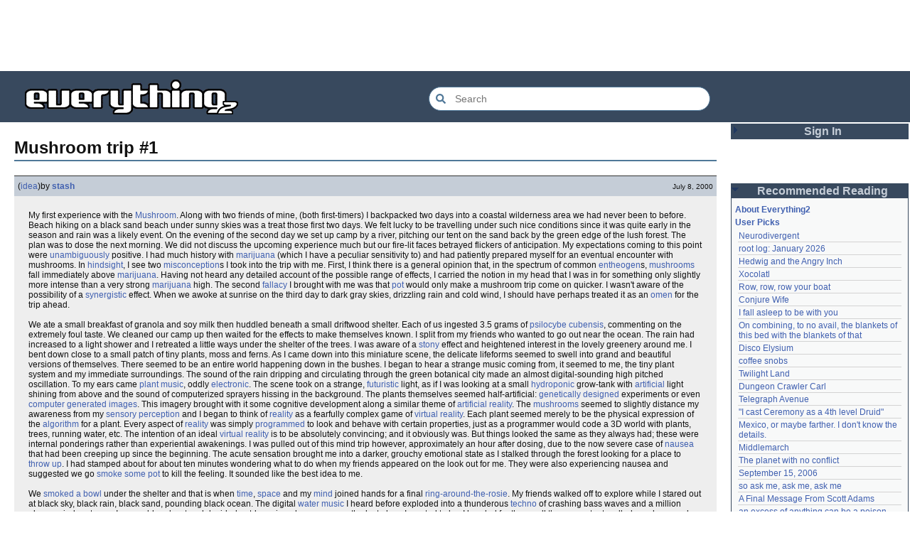

--- FILE ---
content_type: text/html; charset=utf-8
request_url: https://everything2.com/title/Mushroom+trip+%25231
body_size: 15259
content:
<!DOCTYPE html>
<html lang="en">
<head>
<meta charset="utf-8">
<meta http-equiv="X-UA-Compatible" content="IE=Edge" />
<title>Mushroom trip #1</title>
<link rel="stylesheet" id="basesheet" type="text/css" href="https://s3-us-west-2.amazonaws.com/deployed.everything2.com/12f701fc1c860c10ddd3467bb16b07723732e55f/br/1973976.css" media="all">
<link rel="stylesheet" id="printsheet" type="text/css" href="https://s3-us-west-2.amazonaws.com/deployed.everything2.com/12f701fc1c860c10ddd3467bb16b07723732e55f/br/2004473.css" media="print">
<base href="https://everything2.com">
<link rel="canonical" href="https://everything2.com/node/e2node/Mushroom%20trip%20%231">
<meta name="robots" content="index,follow">
<meta name="description" content="My first experience with the Mushroom. Along with two friends of mine, (both first-timers) I backpacked two days into a coastal wilderness area we had never...">
<!-- Open Graph / Facebook -->
<meta property="og:type" content="article">
<meta property="og:url" content="https://everything2.com/node/e2node/Mushroom%20trip%20%231">
<meta property="og:title" content="Mushroom trip #1">
<meta property="og:description" content="My first experience with the Mushroom. Along with two friends of mine, (both first-timers) I backpacked two days into a coastal wilderness area we had never...">
<meta property="og:site_name" content="Everything2">
<meta property="article:published_time" content="2005-02-02 17:20:23">
<!-- Twitter -->
<meta name="twitter:card" content="summary">
<meta name="twitter:title" content="Mushroom trip #1">
<meta name="twitter:description" content="My first experience with the Mushroom. Along with two friends of mine, (both first-timers) I backpacked two days into a coastal wilderness area we had never...">
<link rel="icon" href="https://s3-us-west-2.amazonaws.com/deployed.everything2.com/12f701fc1c860c10ddd3467bb16b07723732e55f/static/favicon.ico" type="image/vnd.microsoft.icon">
<!--[if lt IE 8]><link rel="shortcut icon" href="https://s3-us-west-2.amazonaws.com/deployed.everything2.com/12f701fc1c860c10ddd3467bb16b07723732e55f/static/favicon.ico" type="image/x-icon"><![endif]-->
<link rel="alternate" type="application/atom+xml" title="Everything2 New Writeups" href="/node/ticker/New+Writeups+Atom+Feed">
<meta content="width=device-width,initial-scale=1.0,user-scalable=1" name="viewport">
<!-- Preconnect to external resources for faster loading -->
<link rel="preconnect" href="https://www.googletagmanager.com" crossorigin>
<link rel="dns-prefetch" href="https://www.googletagmanager.com">
<link rel="preconnect" href="https://www.google-analytics.com" crossorigin>
<link rel="dns-prefetch" href="https://www.google-analytics.com">
<link rel="preconnect" href="https://s3-us-west-2.amazonaws.com" crossorigin>
<link rel="dns-prefetch" href="https://s3-us-west-2.amazonaws.com">
<link rel="preconnect" href="https://pagead2.googlesyndication.com" crossorigin>
<link rel="dns-prefetch" href="https://pagead2.googlesyndication.com">
<link rel="preconnect" href="https://googleads.g.doubleclick.net" crossorigin>
<link rel="dns-prefetch" href="https://googleads.g.doubleclick.net">
<link rel="preconnect" href="https://tpc.googlesyndication.com" crossorigin>
<link rel="dns-prefetch" href="https://tpc.googlesyndication.com">
<script async src="https://www.googletagmanager.com/gtag/js?id=G-2GBBBF9ZDK"></script>
<script async src="https://pagead2.googlesyndication.com/pagead/js/adsbygoogle.js?client=ca-pub-0613380022572506" crossorigin="anonymous"></script>
<script type="application/ld+json">{"@graph":[{"potentialAction":{"target":{"urlTemplate":"https://everything2.com/title/{search_term_string}","@type":"EntryPoint"},"query-input":"required name=search_term_string","@type":"SearchAction"},"url":"https://everything2.com/","description":"Everything2 is a community for fiction, nonfiction, poetry, reviews, and more.","@type":"WebSite","name":"Everything2","@id":"https://everything2.com/#website"},{"@type":"BreadcrumbList","itemListElement":[{"position":1,"@type":"ListItem","name":"Home","item":"https://everything2.com/"},{"position":2,"name":"Mushroom trip #1","@type":"ListItem"}]},{"inLanguage":"en-US","name":"Mushroom trip #1","@type":"WebPage","@id":"https://everything2.com/node/e2node/Mushroom%20trip%20%231#webpage","url":"https://everything2.com/node/e2node/Mushroom%20trip%20%231","description":"My first experience with the Mushroom. Along with two friends of mine, (both first-timers) I backpacked two days into a coastal wilderness area we had never...","isPartOf":{"@id":"https://everything2.com/#website"}}],"@context":"https://schema.org"}</script>
</head>
<body class="writeuppage e2node" itemscope itemtype="http://schema.org/WebPage">
<!-- React renders entire page body -->
<div id="e2-react-page-root"></div>
<script id="nodeinfojson">e2 = {"guest":1,"user":{"chanop":false,"node_id":"779713","developer":true,"admin":false,"in_room":"0","guest":true,"editor":false,"title":"Guest User"},"chatterbox":{"messages":[],"miniMessages":[],"roomTopic":"Massive site change may have surfaced various issues. See: [root log: mid-December 2025: Writeup display overhaul], and report any problems. - Publication problems fixed. Thank you -[jaybonci|jb]","roomName":"outside","showMessagesInChatterbox":1},"reactPageMode":true,"recaptcha":{"enabled":true,"publicKey":"6LeF2BwsAAAAAMrkwFG7CXJmF6p0hV2swBxYfqc2"},"architecture":"aarch64","developerNodelet":{},"lastCommit":"12f701fc1c860c10ddd3467bb16b07723732e55f","nodeletorder":["sign_in","recommended_reading","new_writeups"],"contentData":{"e2node":{"lock_reason":"Yes, drugs are fun. We know.","type":"e2node","node_id":642874,"lock_user_title":"Jack","createtime":"2000-07-08T00:16:08Z","lock_user_id":1363184,"title":"Mushroom trip #1","author":{"node_id":923653,"type":"usergroup","title":"Content Editors"},"softlinks":[{"hits":282,"filled":true,"title":"Mushroom trip #2","type":"e2node","node_id":"974921"},{"filled":true,"hits":113,"node_id":"475333","type":"e2node","title":"Neatest trip I've had"},{"node_id":"716545","type":"e2node","title":"Essential Psychedelic Guide","filled":true,"hits":39},{"hits":38,"filled":true,"title":"Psychedelic Guide: Mushrooms","node_id":"759456","type":"e2node"},{"filled":true,"hits":28,"node_id":"723977","type":"e2node","title":"Winners don't do drugs, they just sell them"},{"filled":true,"hits":25,"node_id":"512797","type":"e2node","title":"How do police train dogs to find hidden drugs?"},{"type":"e2node","node_id":"743201","title":"ego death","filled":true,"hits":23},{"hits":22,"filled":true,"title":"Synergy","type":"e2node","node_id":"95049"},{"filled":true,"hits":19,"node_id":"36626","type":"e2node","title":"Magic mushrooms"},{"filled":true,"hits":16,"type":"e2node","node_id":"452037","title":"faith prevents bad trips"},{"filled":true,"hits":15,"node_id":"152032","type":"e2node","title":"solipsism"},{"filled":true,"hits":14,"node_id":"18095","type":"e2node","title":"marijuana"},{"filled":true,"hits":13,"type":"e2node","node_id":"710181","title":"DMV Driving Permit Test"},{"title":"Save a bad trip","type":"e2node","node_id":"474910","hits":13,"filled":true},{"type":"e2node","node_id":"743263","title":"Psychedelic Guide: Safety","filled":true,"hits":12},{"hits":12,"filled":true,"title":"anamnesia","type":"e2node","node_id":"646522"},{"title":"Psilocybe cubensis","type":"e2node","node_id":"464302","hits":11,"filled":true},{"hits":10,"filled":true,"title":"consensus reality","node_id":"57181","type":"e2node"},{"title":"Shigeru Miyamoto","node_id":"56143","type":"e2node","hits":10,"filled":true},{"filled":true,"hits":9,"node_id":"78097","type":"e2node","title":"White Rabbit"},{"filled":true,"hits":9,"node_id":"73257","type":"e2node","title":"entheogen"},{"filled":true,"hits":9,"type":"e2node","node_id":"26040","title":"Bud"},{"type":"e2node","node_id":"23543","title":"Two Lost Souls Swimming in a Fish Bowl","filled":true,"hits":9},{"node_id":"60850","type":"e2node","title":"psilocybin","filled":true,"hits":6}],"createdby":{"title":"stash","node_id":523581,"type":"user"},"orderlock_user":0,"group":[{"writeuptype":"idea","publishtime":"2000-07-08T00:17:40Z","createtime":"2000-07-08T00:17:40Z","title":"Mushroom trip #1 (idea)","cools":[{"title":"jessicapierce","type":"user","node_id":9651},{"title":"ushdfgakjasgh","node_id":1713388,"type":"user"}],"author":{"title":"stash","lasttime":"2020-12-31T01:59:47Z","is_bot":0,"type":"user","hidelastseen":0,"node_id":523581},"doctext":"My first experience with the [Mushroom]. Along with two friends of mine, (both first-timers) I backpacked two days into a coastal wilderness area we had never been to before. Beach hiking on a black sand beach under sunny skies was a treat those first two days. We felt lucky to be travelling under such nice conditions since it was quite early in the season and rain was a likely event. On the evening of the second day we set up camp by a river, pitching our tent on the sand back by the green edge of the lush forest. The plan was to dose the next morning. We did not discuss the upcoming experience much but our fire-lit faces betrayed flickers of anticipation. My expectations coming to this point were [unambiguous|unambiguously] positive. I had much history with [marijuana] (which I have a peculiar sensitivity to) and had patiently prepared myself for an eventual encounter with mushrooms. In [hindsight], I see two [misconception]s I took into the trip with me. First, I think there is a general opinion that, in the spectrum of common [entheogen]s, [mushrooms] fall immediately above [marijuana]. Having not heard any detailed account of the possible range of effects, I carried the notion in my head that I was in for something only slightly more intense than a very strong [marijuana] high. The second [fallacy] I brought with me was that [pot] would only make a mushroom trip come on quicker. I wasn't aware of the possibility of a [synergy|synergistic] effect. When we awoke at sunrise on the third day to dark gray skies, drizzling rain and cold wind, I should have perhaps treated it as an [omen] for the trip ahead.\r\n<br>\r\n\r\n<br>\r\nWe ate a small breakfast of granola and soy milk then huddled beneath a small driftwood shelter. Each of us ingested 3.5 grams of [psilocybe cubensis], commenting on the extremely foul taste. We cleaned our camp up then waited for the effects to make themselves known. I split from my friends who wanted to go out near the ocean. The rain had increased to a light shower and I retreated a little ways under the shelter of the trees. I was aware of a [stony] effect and heightened interest in the lovely greenery around me. I bent down close to a small patch of tiny plants, moss and ferns. As I came down into this miniature scene, the delicate lifeforms seemed to swell into grand and beautiful versions of themselves. There seemed to be an entire world happening down in the bushes. I began to hear a strange music coming from, it seemed to me, the tiny plant system and my immediate surroundings. The sound of the rain dripping and circulating through the green botanical city made an almost digital-sounding high pitched oscillation. To my ears came [plant music], oddly [electronic]. The scene took on a strange, [futuristic] light, as if I was looking at a small [hydroponic] grow-tank with [artificial] light shining from above and the sound of computerized sprayers hissing in the background. The plants themselves seemed half-artificial: [genetic engineering|genetically designed] experiments or even [computer generated images]. This imagery brought with it some cognitive development along a similar theme of [artificial reality]. The [mushrooms] seemed to slightly distance my awareness from my [sensory perception] and I began to think of [reality] as a fearfully complex game of [virtual reality]. Each plant seemed merely to be the physical expression of the [algorithm] for a plant. Every aspect of [reality] was simply [programming|programmed] to look and behave with certain properties, just as a programmer would code a 3D world with plants, trees, running water, etc. The intention of an ideal [virtual reality] is to be absolutely convincing; and it obviously was. But things looked the same as they always had; these were internal ponderings rather than experiential awakenings. I was pulled out of this mind trip however, approximately an hour after dosing, due to the now severe case of [nausea] that had been creeping up since the beginning. The acute sensation brought me into a darker, grouchy emotional state as I stalked through the forest looking for a place to [throw up]. I had stamped about for about ten minutes wondering what to do when my friends appeared on the look out for me. They were also experiencing nausea and suggested we go [smoke some pot] to kill the feeling. It sounded like the best idea to me.\r\n<br>\r\n\r\n<br>\r\nWe [smoked a bowl] under the shelter and that is when [time], [space] and my [mind] joined hands for a final [Ring around the Rosie|ring-around-the-rosie]. My friends walked off to explore while I stared out at black sky, black rain, black sand, pounding black ocean. The digital [water music] I heard before exploded into a thunderous [techno] of crashing bass waves and a million glassy raindrop tones. I was cold and wet and decided outdoors in a downpour was the last place I wanted to be. I headed for the small three-man tent, pulled my shoes and jacket off at the entrance and crawled into the bright, [cocoon]-like interior. \"Ashes, ashes, we all fall down,\" and I landed hard. For the next few hours, two fundamental mindsets fought for control of my [consciousness]. The first mindset was my [ego]-sense: the opinion that I was a human with some 20 years worth of memories who had consumed a [psychedelic] substance and was experiencing a corresponding [trip]. That part of my mind suffered a terrifying [emotional roller coaster] in the tent, beating myself up for being so stupid as to ingest a substance I was not, it seemed, the least bit prepared for. The effects at this point were more intense than I could have possibly imagined. I rolled around in my sleeping bag alternating between hysteria and tears. I saw the red-edged tent door flapping in the wind and thought it was the blood-soaked image of a demon tormenting me. The cause of all this suffering was the emergence of another fundamental mindset.\r\n<br>\r\n\r\n<br>\r\nTo the frightened [Homo sapien] in the tent, it was total reality loss. Very simply, I became aware that [the universe is a dream], infinitely long, endlessly varied and [Flat Space Pretty Well Blows the Cosmological Corrolary to Nietzche's Eternal Return of Same|eternally cycling]. This awareness came in the form of [anamnesia], that is a re-remembering of what was once forgotten. I \"remembered\" the true nature of [reality] and [time] with absolute certainty. I remembered the last time I had been on this beach in this tent [scared shitless]. I remembered it from the previous rotation on the [wheel of time]. [Consciousness] and [reality] merged into what amounted to a pure and continuous [deja vu]. My terrified ego desperately relived memories of my life and recent past as evidence of their existence but all these images were fading invisibly away as dream memories soon do upon awakening. Alone in the tent, [solipsism] (the belief that only the self creates reality) reined supreme. I stared at the brand names of my shoes and sandals, baffled that I could come up with such realistic names. In a very real sense, I realized *I* was the cosmic programmer who had carefully designed and created a totally convincing experience made of props (trees, animals, buildings), characters (family, friends, lovers), and a plotline (joys, sorrows, etc.) Up to this point, the current episode of the cosmic life-game had been sort of a coming-of-age number maybe transitioning into a [love story]. I was the writer, the director, the star, the audience. Of course, in order to be really interesting, the last step in the setting in motion of this vast, cosmic drama was the removal of my memory of having created it. (A [dream] is, obviously, the perfect model for what I am describing.) As I figured it, the [mushroom] was a kind of [mnemonic] key planted in reality as a mechanism for waking up from the dream. In my current state, I was out of time, in a [singularity] of sorts, where I could see the universe for what is truly was.\r\n<br>\r\n\r\n<br>\r\nOne of my friends returned, soaked to the skin through his entirely waterproof outfit. He joined me in the tent and I puzzled over who this person really was. I didn't know if we were sharing the experience and he had discovered the same ultimate truth that I had, or if he was part of the dream. After acting distant and being rather incommunicative, I finally started a conversation that seemed to perfectly justify the first possibility. It seemed that everything my friend said was confirmation that he had had the same awakening. The same [singularity] that made my solitary hours seem like an infinitely repeating nightmare, now made our conversation go in loops. The same five minute period of time seemed to loop over and over again as we made identical comments and identical gestures. Again, [deja vu].\r\n<br>\r\n\r\n<br>\r\nEventually my other friend returned to the tent after running all over the area. It was about four or five hours after we had dosed and we were all coming down. At some point I had reconnected with [consensus reality] and was left only with a great relief that I was back. We smoked some more [bud] and it only relaxed me further. I don't think I discussed the intensity of my trip until some days later. We waited out the downpour and came out to clearing skies that evening. I felt very refreshed and peaceful after such a [tumultuous] day. We hiked all the way back the next day.\r\n<br>\r\n\r\n<br>\r\nWhile under the influence of the [mushrooms] I swore that I would never touch them again. Afterwards, having returned to my previous state, I questioned the experience critically. My main obstacle was in discarding my two [misconception]s about mushrooms. In comparing my trip with those of my friends and everyone else I've talked to, my experience was unique and infinitely more intense. At that time, I couldn't reconcile what happened to me with what \"should\" have happened. Through experimentation in later trips, I've determined that it is the [mixing] of [marijuana] and [mushrooms] that produces this mind-blowing trip. Due to my abnormal sensitivity to [pot], [psilocybin] actually activates the *[marijuana]*. Since that first [shroom], I've recontacted that [singularity] from just [pot] alone. Without any [bud], I have the standard [shroom] trip. [Beautiful], [inspiring], [unambiguous]ly positive. I wonder if I'll ever have the courage to intentionally mix [psilocybin] and [THC] to have that intense trip again. Even though it was a terrifying experience of [ego death], it has been a fundamental force in my life and [spiritual] thought processes. In the terms of [William James], this experience continues to be absolutely [authoritative] over me. That is, even after returning to ordinary [reality], I know that what I experienced was true and is still in effect at this moment. I know I will inevitably find myself back there again on the beach as time plays [ring-around-the-rosie] into the [infinite] future.<BR><BR>\r\n\r\n\t\r\n<B>See also:</b><BR>\r\n[mushroom trip #2]<BR>\r\nthe [Psychedelic Guide: Mushrooms|the mushrooms entry] in the [Essential Psychedelic Guide]<BR>\r\n[Magic Mushrooms]<BR>\r\n[Shrooms]","type":"writeup","node_id":642879},{"node_id":1249894,"type":"writeup","createtime":"2002-02-06T16:14:57Z","publishtime":"2002-02-06T16:14:57Z","writeuptype":"thing","doctext":"<p>My first [mushroom] trip was a journey of the self, unlike my [mushroom trip #2].  It was November of 1999 and I was 19 and away at [college].  My friend Brian, who had quite a bit of experience with this stuff, invited me to trip with him on a [boring Friday night]. I walked from my [dorm room] to his apartment, it was a nice and starry night and I only needed a light jacket.  After I got there we went into his room and I took about 1/8 oz.  He said it would take about a half an hour for them to kick in, so we went and watched some TV.  After a little while he started looking a little funny and declared that he was most definitely [tripping].  I felt nothing.  We watched more TV, and then he went off into his room to look at various [psychedelic] posters and listen to [Pink Floyd].  I sat around watched more [TV], and started to feel really left out.  Soon I decided to walk back to my [dorm], he came with me because it was on the way to the pool, and he wanted to look at the water.  The whole walk home consisted of him repeatedly asking, “Do you feel anything?” and me repeating saying “No”</p>\r\n\r\n<p>I got back into my room.  My roommate was gone for the weekend, so I started [surfing the net] and watching an old [NewsRadio] rerun.  \r\n<p align=\"left\"> Hmm.. that’s funny, my eyes are starting to lose [focus]</p align=\"left\"><p align=\"center\">the [mouse] starts to feel weird in my hand</p align=\"center\"><p align=\"right\">and suddenly I lose all fine [motor control]. </p align=\"right\"><p>It was about two hours since I took the mushrooms, so they took their sweet time to kick in.  I get up out of my chair to call Brian.  Actually I flopped out of my chair and onto the floor and crawled towards the phone.  My [hand-eye coordination] was totally shot and after a very long and concerted effort I managed to dial the [phone number].  He’s not there so I leave a message on his [answering machine] telling him I'm messed up and call me back ASAP.  Then I realize how rambling and [incoherent] I sound, so I call him again and tell him to save the message so I can listen to it tomorrow morning.</p>\r\n\r\n<p>I decide to go for a walk and see the world.  Everything looked and felt wonderful. I felt like I was in an [FPS] game, all objects would just slide though my field of vision.  Everything looked completely [three dimensional], as though I could see all sides at once.  When I focused on an object it seemed to stand out from the rest of the world.  I was able to see every individual leaf on a tree.  The [universe] buzzed with energy.  The act of rubbing my fingers together was one of [the most joyful feelings I’ve ever had].  I reveled in experiencing the world around me.</p>\r\n\r\n<p>I decided to walk back to Brian’s apartment, as I walked down the street the all of the lights had little flares shooting off of them.  The [cobblestone] street ebbed and flowed like it was water.  When I reached Brian’s place he was happy to see I was OK and we go for a walk.  We lie down in front of [DCL] and just look at the [stars] as they oscillate above our heads.  We spend the rest of the night walking and pointing out cool things.</p>\r\n\r\n<p>At about 4:00 a.m. I finally start to come down.  Overall it was a great night, though I was pretty freaked out by a very lifelike [statue] at one point.</p>","cools":[{"title":"stash","type":"user","node_id":523581}],"author":{"is_bot":0,"lasttime":"2025-11-17T21:57:41Z","title":"BrooksMarlin","hidelastseen":0,"node_id":1214104,"type":"user"},"title":"Mushroom trip #1 (thing)"},{"node_id":1252970,"type":"writeup","createtime":"2002-02-12T07:35:36Z","publishtime":"2002-02-12T07:35:36Z","writeuptype":"idea","doctext":"I picked Nathan up from being stranded at the [train station] around 9pm. We went to [Del Taco], filled out bellies, and went back to his place after securing [bread] and [orange juice] for the journey ahead. My first impression, eating this drier-than-dry [powder] was that it couldn't be unlike eating the ashes left after a [campfire stoked with cow pies]. Mmmm. My stomach started rolling almost immediately, and that's where the bread and O.J. came in, settling the [maelstrom] inside so the [poison] could do its work.<br>\r\n<br>\r\nAfter about 30 minutes of nausea, the [body high] kicked in like a rush. Every nerve was alive and feeling nothing short of good. Nathan and I made sure to describe our experiences to each other thoroughly, and we were going through pretty-much the same thing, although our stages were timed different by a minute here and there.  When the [visuals] kicked in, it was just motion at first. Lying in a reclining chair, I was staring at the ceiling, watching the [stucco] transform to several smoky layers and roil about above my head. It looked like white lava, and I just couldn't stop staring. Then the [colors] kicked in. The elements of stucco divided into [purple] and [green] factions, tiny soldiers marching oblivious to each other, in time with the [radio] Nathan had set up. This particular [hallucination] occured only on the ceiling. I couldn't reproduce it anywhere else in the apartment.<br>\r\n<br>\r\nAfter what seemed like weeks of staring, god-like, at the tiny world above, I began to check my other senses for effects of the [drug]. The radio was [modulation|modulating] in both [pitch] and [tempo], coming in like waves and receding just so. My [skin] felt like warm rubber, like a [dolphin]'s, and I felt slightly clammy, but every touch felt wonderful. We'd been in the room for weeks, years, and life outside was only a [dream]. Ahh, to be a [druggie].<br>\r\n<br>\r\nI'm not sure who stood up first, but we both learned the hard way that our limbs were [drunk] and not responding properly at all. We stumbled about, laughing at stupid little things and treating [abstract] concepts as tangible things.  \"[Why oh why didn't I take the blue pill?|Why, oh why, didn't I take the <i>blue</i> pill?]\"</b> The blue pill was an [Everlasting Gobstopper] that wasn't even there. Nathan wanted to experiment with changes in lighting, so he went into his bedroom and stood in the dark for awhile. Calling me in, he alerted me to the fact that our skin was [luminescent]. <b>Why, so it was</b>. We realized that our eyes were far more [sensitive] to light now, with our [pupils] the size of dishes, resulting in our ability to detect even the slightest light [reflections] on our hands and arms.  I stumbled back into the living room, back to my [throne|chair], my [chair|throne]. Nathan, after some [spelunking], found a [Japanese] picture book called [Gon], about a baby dinosaur surviving in the wild. I read it out loud to him. <b>There were no words</b>. After about 100 pages of this harrowing tale, the story ended, with Gon leading all the prey animals of the forest against a wolf mother and her two cubs. <b>I've never been so proud of a cartoon baby dinosaur</b>.  After more time experimentation, falling into the images of several magazines, and wishing I had a warm romantic [body] beside me, three o'clock rolled around, and Nathan needed to get to bed. He helped me gather up my unused [electric guitar|musical equipment] and carry it out to my car. We thought we were coming down. <b>We were wrong</b>.<br>\r\n<br>\r\nThe path to the entrance/exit gate stretched for miles through a thick [jungle]. When we arrived at the gate, I realized I had left my [cell-phone] inside. I asked Nathan for his apartment keys, and began the long trek back to the room. As I walked, I passed by a thin black gentleman with a shaven head, nodded, and continued on my merry way. I grabbed my phone and headed back to the gate, where Nathan waited with all my guitar equipment. When I got there, Nathan informed me in [whisper|hushed tones] that the gentleman I had seen and another were standing outside a red [Camero] with an open and empty trunk, talking about us and all those 'big cases'. I told him we should head back inside, and figure things out.  On the way back in, we passed by a [security guard], which made us feel just a bit safer, but not much. In his apartment, I decided I wasn't going anywhere that night, and now I had to come up with a plan to keep out of trouble with mom for not coming home. A glance in the [magic mirror|bathroom mirror] confirmed my suspicions that I was still tripping heavily; my eyes being the sugar-glazed [saucers] that they were. I got brave and called my mother from my cell-phone, informing her that scary-looking dudes were outside the [community] gates, and that I decided not to bring my only [valuable] [possessions] out into their midst. <b>She understood</b>. I omitted the part about me having poisoned myself with [magic mushrooms]. <b>She wouldn't have understood</b>.<br>\r\n<br>\r\nNow that sleeping arrangements were settled, Nathan had to get to bed. He went into his room, and crashed hard and heavy. I settled back into my throne, and became a [oak tree|mighty oak], rooting down into the floor and the sweet sweet soil beneath. I listened to the sounds of electricity zapping about in the [fridge], the [air conditioner], and the [lights] outside. They formed a [rhythm] I could dance to, and my individual limb components started doing just that. I was [twitching] for hours. A few strange [cartoons] played through my mind. The concept of security was a [paper-doll] [cowboy] running through a maze, looking for me while my dance continued, [unabated]. When I finally did come down, I was on the floor wondering just how dirty that [carpet] really was. I slept like a [rock].<br>\r\n<br>\r\nThe next morning, Nathan woke me up with a [grunt], and we went about getting ready to return to our daily lives. Nothing particularly interesting happened, except when a few dogs narrowly avoided a promotion to [roadkill] status on [Roscoe Blvd.]<br>\r\n<br>\r\n<hr>\r\nThe moral of the story, kiddies, is that [mushrooms|fungus] is our friend, and though it is one of those friends you never want to give to much power to, it can be mighty helpful in passing a boring [Tuesday] night. I hope you all enjoyed my [The Jimi Hendrix Experience|experience]. I know I did.","cools":[{"title":"stash","type":"user","node_id":523581},{"title":"Rainey","type":"user","node_id":2019853}],"author":{"title":"Ælien","lasttime":"2012-04-12T02:33:18Z","is_bot":0,"type":"user","hidelastseen":0,"node_id":883916},"title":"Mushroom trip #1 (idea)"},{"author":{"lasttime":"2016-01-11T19:47:34Z","title":"Major General Panic","is_bot":0,"type":"user","hidelastseen":0,"node_id":1685996},"cools":[{"type":"user","node_id":1322754,"title":"Servo5678"},{"title":"Dustyblue","node_id":2068077,"type":"user"}],"title":"Mushroom trip #1 (idea)","doctext":"<p>I had never tried these things before, so I had no idea what it would be like. Sure, I had heard about it before - just talk from friends and acquaintances. Growing up in a poor part of [Brooklyn], you hear all about this sort of thing. But I had never tried it.</p>\r\n<p>I guess in the past, I never really felt like [drugs] could have any effect on my life. I mean, I was happy, I was successful, my [brother] and I even had a successful business back in the day. Before the [accident], that is. I've spent years trying to get my life back on track, to try to find a way back home, but you know what they say - you can't go back.</p>\r\n<p>So I decided to try the [mushroom]. I'm not sure what inspired me to do it. My brother wasn't there at the time; he never seems to be there for any of the really significant experiences of my life. I'd told him about my plans before and he'd just pooh-poohed them. He was always the more buttoned-down sort. People have always described him as being a bit more of a straight-edge. He's taller, thinner, in better shape than I am. That's always been the way with us. I'm the fat one, the go-getter, the guy who will try anything. [Luigi] will go for something if he sees me do it and he's confident that he could do it too. But a lot of the time, he's more subdued and laid-back than I am.</p>\r\n<p>He tried to convince me that it was a bad idea. He said to me, \"You shouldn't try it. You don't know where they come from. [Magic mushroom]s, huh? You know where they grow? Do you?\"</p>\r\n<p>I said, \"I can see where they come from! Listen, I have a friend who was telling me all about it. It's easy enough. They come in these little [box]es, you eat them, and things start to change. He said that it'll be interesting, something I've never really tried before.\"</p>\r\n<p>\"They grow in [cow shit]! Is that something that you want to put in your mouth? I don't care what it does! I don't care if you feel great and wonderful and that everything is going to be amazing from now on! You'll get sick!\"</p>\r\n<p>I said something at that point about how I had a good immune system, and he snapped back with, \"You know what? This is what we call a gateway drug. You go for this, and before you know it, you'll be smoking God-knows-what. Think about it, man. A flaming plant in your mouth? Doesn't that strike you as stupid? You always used to hate [smoker]s, and now you're going to be one of them!\"</p>\r\n<p>I assured him that I wouldn't start [smoking] because of this, but now that I look back, I see that he wasn't so wrong after all. Yeah, so I've gotten into [smoking] one now and then. But only when I'm feeling really down. But anyway.</p>\r\n<p>When I first tried it, it seemed easy enough. There it was, in the little [box], just like I'd been told. I popped it in my mouth, climbed up onto the platform there, and waited a bit.</p>\r\n<p>The weirdest things started happening to me and my perceptions. It felt like I was growing and shrinking, growing and shrinking. After a few seconds, I felt like I was about twice my normal size. Everything looked so small in conparison to me. So I tried moving around. I felt like I was [stronger], [faster], [better] than I'd ever felt before. I tried jumping up and down, and it seemed like I could leap eight feet into the air. Unfortunately, I landed on a [Goombah] (that's what they call some of the locals around here - being of [Italian] heritage, I've always found it a little bit offensive, but I guess that I'm a bit stereotypical myself), and he shrieked - it was like I'd flattened him out, and then he melted into the [pavement] and disappeared.</p>\r\n<p>Everything was looking all strange, like it had turned into little blocks and squares. The sky was a weird purplish-blue color, and I really wanted to feel the red brick of the town beneath my feet. I leapt up and punched the wall, and watched as it exploded in a shower of smaller bricks. I knew that if I got hurt by something, I wouldn't really feel it. I felt ten feet tall, and tried to see if I could make it off of a building and catch a [flagpole]. I just made it, sliding down to the ground. I'm lucky I wasn't hurt, although I've had worse experiences since. One time recently I was smoking some strange leaves that I'd been sold, and I was convinced I was turning into a [raccoon] and could make myself fly off into the sky just by running as fast as the wind would take me.</p>\r\n<p>I felt great! I was running and jumping all over the place, and before you knew it, I'd accidentally fallen off of a wall. I wasn't hurt, exactly, but I could feel the high wearing off. I felt like I needed another [shroom] - I'd not had that much fun in a good long time, but I decided to wait. I'm kind of glad I did, because after the next time that I tried mushrooms, I found that I just didn't feel safe anymore without them. They felt like a second skin, like I was being protected from harm. My body also felt weird when I was sober, like I was all squished and flattened out. It wasn't a good feeling. And you know what, my brother was right. Eventually I tried out smoking the \"fire weed\", as the locals called it. But that's another story entirely. Maybe if we have a first time trying [flower]s node someday, I'll add it.</p>\r\n<hr>\r\n<p><small>Many apologies to [Shigeru Miyamoto] and his work.</small></p>","writeuptype":"idea","publishtime":"2005-02-02T17:20:23Z","createtime":"2005-02-02T17:20:23Z","type":"writeup","node_id":1696645}],"locked":1},"user":{"votesafety":0,"node_id":"779713","coolsleft":0,"info_authorsince_off":0,"can_vote":0,"can_cool":0,"title":"Guest User","is_editor":0,"coolsafety":0,"is_guest":1},"type":"e2node","categories":[]},"display_prefs":{"rtn_hidecwu":0,"vit_hidenodeinfo":0,"vit_hidemaintenance":0,"nw_nojunk":false,"vit_hidemisc":0,"edn_hideutil":0,"vit_hidelist":0,"rtn_hideedc":0,"rtn_hidenws":0,"num_newwus":"10","edn_hideedev":0,"vit_hidenodeutil":0},"nodetype":"e2node","pageheader":{},"newWriteups":[{"title":"Eau Claire, Wisconsin (personal)","author":{"title":"lilah june","type":"user","node_id":2201248},"notnew":false,"writeuptype":"personal","is_log":false,"node_id":"2213189","is_junk":false,"parent":{"title":"Eau Claire, Wisconsin","type":"e2node","node_id":2213211}},{"parent":{"type":"e2node","node_id":2144970,"title":"Neurodivergent"},"is_junk":false,"node_id":"2213206","is_log":false,"writeuptype":"idea","notnew":false,"title":"Neurodivergent (idea)","author":{"title":"Oolong","node_id":1017738,"type":"user"}},{"title":"A Retrospective on the Dena Against ICE Walkout, One Year Later (opinion)","author":{"title":"Finky","type":"user","node_id":2212534},"is_log":false,"notnew":false,"writeuptype":"opinion","node_id":"2213203","is_junk":false,"parent":{"type":"e2node","node_id":2213204,"title":"A Retrospective on the Dena Against ICE Walkout, One Year Later"}},{"parent":{"node_id":2213201,"type":"e2node","title":"Mindfulword on Hankies"},"is_junk":false,"node_id":"2213200","notnew":false,"writeuptype":"opinion","is_log":false,"author":{"type":"user","node_id":2119789,"title":"mic_ernst"},"title":"Mindfulword on Hankies (opinion)"},{"is_junk":false,"node_id":"2213195","parent":{"title":"Disco Elysium","type":"e2node","node_id":2213145},"title":"Disco Elysium (thing)","author":{"title":"Dustyblue","type":"user","node_id":2068077},"is_log":false,"notnew":false,"writeuptype":"thing"},{"is_junk":false,"node_id":"2213172","parent":{"type":"e2node","node_id":676472,"title":"coffee snobs"},"author":{"node_id":958245,"type":"user","title":"wertperch"},"title":"coffee snobs (thing)","is_log":false,"notnew":false,"writeuptype":"thing"},{"parent":{"node_id":2213194,"type":"e2node","title":"Twilight Land"},"is_junk":false,"node_id":"2213047","notnew":false,"writeuptype":"thing","is_log":false,"author":{"node_id":2068077,"type":"user","title":"Dustyblue"},"title":"Twilight Land (thing)"},{"parent":{"node_id":2211490,"type":"e2node","title":"Dungeon Crawler Carl"},"is_junk":false,"node_id":"2213193","is_log":false,"notnew":false,"writeuptype":"thing","author":{"title":"Dustyblue","node_id":2068077,"type":"user"},"title":"Dungeon Crawler Carl (thing)"},{"node_id":"2213066","is_junk":false,"parent":{"title":"Conjure Wife","node_id":1534051,"type":"e2node"},"title":"Conjure Wife (thing)","author":{"type":"user","node_id":2068077,"title":"Dustyblue"},"writeuptype":"thing","notnew":false,"is_log":false},{"writeuptype":"review","notnew":false,"is_log":false,"title":"Telegraph Avenue (review)","author":{"type":"user","node_id":977360,"title":"Glowing Fish"},"parent":{"title":"Telegraph Avenue","type":"e2node","node_id":88301},"is_junk":false,"node_id":"2213191"},{"title":"Mexico, or maybe farther. I don't know the details. (personal)","author":{"node_id":983517,"type":"user","title":"panamaus"},"is_log":false,"notnew":false,"writeuptype":"personal","is_junk":false,"node_id":"2213186","parent":{"title":"Mexico, or maybe farther. I don't know the details.","type":"e2node","node_id":2151966}},{"is_log":true,"writeuptype":"essay","notnew":false,"title":"September 15, 2006 (essay)","author":{"title":"iceowl","type":"user","node_id":1269886},"parent":{"title":"September 15, 2006","node_id":1833558,"type":"e2node"},"node_id":"1833807","is_junk":false},{"parent":{"type":"e2node","node_id":2213187,"title":"A Final Message From Scott Adams"},"node_id":"2213166","is_junk":false,"writeuptype":"thing","notnew":false,"is_log":false,"author":{"node_id":1902455,"type":"user","title":"Pandeism Fish"},"title":"A Final Message From Scott Adams (thing)"},{"title":"Hotworx (place)","author":{"title":"savpixie","type":"user","node_id":1505883},"is_log":false,"notnew":false,"writeuptype":"place","is_junk":false,"node_id":"2213182","parent":{"title":"Hotworx","node_id":2213184,"type":"e2node"}},{"node_id":"2213173","is_junk":false,"parent":{"type":"e2node","node_id":2213144,"title":"root log: January update - Live Search is Live!"},"author":{"title":"Sylvar","node_id":5988,"type":"user"},"title":"root log: January update - Live Search is Live! (thing)","is_log":true,"notnew":false,"writeuptype":"thing"},{"is_junk":false,"node_id":"2213168","parent":{"title":"Row, row, row your boat","node_id":944588,"type":"e2node"},"author":{"node_id":1902455,"type":"user","title":"Pandeism Fish"},"title":"Row, row, row your boat (thing)","notnew":false,"writeuptype":"thing","is_log":false},{"parent":{"title":"January 15, 2026","type":"e2node","node_id":2213170},"is_junk":false,"node_id":"2213165","is_log":true,"writeuptype":"log","notnew":false,"title":"January 15, 2026 (log)","author":{"title":"Oolong","type":"user","node_id":1017738}},{"title":"Emotive Conjugation (idea)","author":{"type":"user","node_id":3473,"title":"teleny"},"notnew":false,"writeuptype":"idea","is_log":false,"node_id":"2213039","is_junk":false,"parent":{"title":"Emotive Conjugation","node_id":2212393,"type":"e2node"}},{"title":"Black Coffee (thing)","author":{"node_id":958245,"type":"user","title":"wertperch"},"writeuptype":"thing","notnew":false,"is_log":false,"node_id":"2213158","is_junk":false,"parent":{"node_id":98029,"type":"e2node","title":"Black Coffee"}},{"parent":{"type":"e2node","node_id":2213161,"title":"the blurry boundary between immersion and obsession"},"node_id":"2213160","is_junk":false,"is_log":false,"writeuptype":"opinion","notnew":false,"title":"the blurry boundary between immersion and obsession (opinion)","author":{"type":"user","node_id":2178478,"title":"passalidae"}},{"node_id":"2213155","is_junk":false,"parent":{"type":"e2node","node_id":2213156,"title":"root log: January 2026 - Mobile is live, themes resurrected"},"author":{"node_id":459692,"type":"user","title":"jaybonci"},"title":"root log: January 2026 - Mobile is live, themes resurrected (thing)","is_log":true,"writeuptype":"thing","notnew":false},{"is_log":false,"notnew":false,"writeuptype":"review","author":{"node_id":977360,"type":"user","title":"Glowing Fish"},"title":"A Woman's Story (review)","parent":{"title":"A Woman's Story","node_id":2213152,"type":"e2node"},"node_id":"2213153","is_junk":false},{"node_id":"2213147","is_junk":false,"parent":{"node_id":2184246,"type":"e2node","title":"Time cares for us not, though it carries us the path entire."},"author":{"type":"user","node_id":1866071,"title":"Auspice"},"title":"Time cares for us not, though it carries us the path entire. (personal)","is_log":false,"notnew":false,"writeuptype":"personal"},{"title":"root log: January update - Live Search is Live! (log)","author":{"title":"jaybonci","type":"user","node_id":459692},"notnew":false,"writeuptype":"log","is_log":true,"node_id":"2213141","is_junk":false,"parent":{"title":"root log: January update - Live Search is Live!","type":"e2node","node_id":2213144}},{"node_id":"2213143","is_junk":false,"parent":{"node_id":2213142,"type":"e2node","title":"Skurge the Executioner"},"author":{"type":"user","node_id":6339,"title":"Jet-Poop"},"title":"Skurge the Executioner (person)","is_log":false,"notnew":false,"writeuptype":"person"},{"is_log":false,"notnew":false,"writeuptype":"poetry","title":"notes written by hand (poetry)","author":{"node_id":1866071,"type":"user","title":"Auspice"},"parent":{"title":"notes written by hand","type":"e2node","node_id":1905443},"node_id":"2213139","is_junk":false},{"parent":{"title":"In Chancery","type":"e2node","node_id":2213137},"is_junk":false,"node_id":"2213138","notnew":false,"writeuptype":"review","is_log":false,"author":{"node_id":977360,"type":"user","title":"Glowing Fish"},"title":"In Chancery (review)"},{"writeuptype":"poetry","notnew":false,"is_log":false,"author":{"type":"user","node_id":1681230,"title":"BookReader"},"title":"Sor Juana (poetry)","parent":{"type":"e2node","node_id":2213122,"title":"Sor Juana"},"node_id":"2213124","is_junk":false},{"writeuptype":"how-to","notnew":false,"is_log":false,"author":{"type":"user","node_id":2178478,"title":"passalidae"},"title":"How to safely ship a trading card (how-to)","parent":{"title":"How to safely ship a trading card","type":"e2node","node_id":2213130},"is_junk":false,"node_id":"2213129"},{"author":{"type":"user","node_id":2201248,"title":"lilah june"},"title":"No, I don't miss you (poetry)","notnew":false,"writeuptype":"poetry","is_log":false,"node_id":"2213006","is_junk":false,"parent":{"type":"e2node","node_id":2213119,"title":"No, I don't miss you"}},{"parent":{"node_id":2213117,"type":"e2node","title":"Tales of Paranoia"},"is_junk":false,"node_id":"2213114","writeuptype":"review","notnew":false,"is_log":false,"author":{"type":"user","node_id":1455010,"title":"JD"},"title":"Tales of Paranoia (review)"},{"parent":{"type":"e2node","node_id":2213113,"title":"January 6, 2026"},"is_junk":false,"node_id":"2213116","writeuptype":"log","notnew":false,"is_log":true,"author":{"node_id":2197862,"type":"user","title":"avebiewa"},"title":"January 6, 2026 (log)"},{"title":"root log: January 2026 (thing)","author":{"title":"jaybonci","node_id":459692,"type":"user"},"notnew":false,"writeuptype":"thing","is_log":true,"node_id":"2213103","is_junk":false,"parent":{"node_id":2213093,"type":"e2node","title":"root log: January 2026"}},{"parent":{"node_id":30088,"type":"e2node","title":"Venezuela"},"node_id":"2213104","is_junk":false,"writeuptype":"dream","notnew":false,"is_log":false,"author":{"node_id":2208334,"type":"user","title":"Peaceful Chicken"},"title":"Venezuela (dream)"},{"notnew":false,"writeuptype":"thing","is_log":true,"title":"root log: December 2025 (thing)","author":{"title":"Milen","node_id":838342,"type":"user"},"parent":{"node_id":2212850,"type":"e2node","title":"root log: December 2025"},"node_id":"2213100","is_junk":false},{"is_log":true,"notnew":false,"writeuptype":"log","author":{"type":"user","node_id":2178478,"title":"passalidae"},"title":"January 1, 2026 (log)","parent":{"title":"January 1, 2026","type":"e2node","node_id":2213091},"is_junk":false,"node_id":"2213095"},{"parent":{"title":"A Fire Upon the Deep","node_id":515968,"type":"e2node"},"node_id":"2213094","is_junk":false,"notnew":false,"writeuptype":"review","is_log":false,"title":"A Fire Upon the Deep (review)","author":{"title":"Glowing Fish","type":"user","node_id":977360}},{"node_id":"2213090","is_junk":false,"parent":{"type":"e2node","node_id":748951,"title":"And it's one more good thing that will never be again"},"author":{"node_id":1252419,"type":"user","title":"gate"},"title":"And it's one more good thing that will never be again (fiction)","is_log":false,"notnew":false,"writeuptype":"fiction"},{"parent":{"title":"Was Inspector Dangerfuck the first webcomic?","type":"e2node","node_id":2213087},"is_junk":false,"node_id":"2213088","notnew":false,"writeuptype":"opinion","is_log":false,"author":{"type":"user","node_id":4586,"title":"Pseudo_Intellectual"},"title":"Was Inspector Dangerfuck the first webcomic? (opinion)"}],"use_local_assets":"0","assets_location":"https://s3-us-west-2.amazonaws.com/deployed.everything2.com/12f701fc1c860c10ddd3467bb16b07723732e55f","hasMessagesNodelet":0,"coolnodes":[{"coolwriteups_id":2213206,"parentNode":2144970,"parentTitle":"Neurodivergent","latest_cool":"2026-01-22 00:03:56","writeupCooled":4,"wu_author":"Oolong"},{"parentNode":2213093,"parentTitle":"root log: January 2026","coolwriteups_id":2213103,"wu_author":"jaybonci","writeupCooled":6,"latest_cool":"2026-01-21 21:40:37"},{"parentTitle":"Hedwig and the Angry Inch","parentNode":578484,"coolwriteups_id":1006877,"wu_author":"duckrabbit","latest_cool":"2026-01-21 21:11:41","writeupCooled":10},{"coolwriteups_id":2054476,"parentNode":2054477,"parentTitle":"Xocolatl","writeupCooled":2,"latest_cool":"2026-01-21 13:58:35","wu_author":"haqiqat"},{"coolwriteups_id":2213168,"latest_cool":"2026-01-21 08:42:24","parentTitle":"Row, row, row your boat","parentNode":944588,"writeupCooled":4,"wu_author":"Pandeism Fish"},{"parentTitle":"Conjure Wife","parentNode":1534051,"wu_author":"Dustyblue","writeupCooled":2,"coolwriteups_id":2213066,"latest_cool":"2026-01-21 08:20:13"},{"coolwriteups_id":612003,"parentTitle":"I fall asleep to be with you","parentNode":611977,"latest_cool":"2026-01-21 07:54:43","writeupCooled":2,"wu_author":"hamster bong"},{"parentNode":2034305,"parentTitle":"On combining, to no avail, the blankets of this bed with the blankets of that","coolwriteups_id":2034307,"wu_author":"Eborea","latest_cool":"2026-01-21 02:44:02","writeupCooled":5},{"parentTitle":"Disco Elysium","parentNode":2213145,"coolwriteups_id":2213195,"wu_author":"Dustyblue","latest_cool":"2026-01-20 03:35:19","writeupCooled":1},{"parentTitle":"coffee snobs","parentNode":676472,"wu_author":"wertperch","writeupCooled":1,"coolwriteups_id":2213172,"latest_cool":"2026-01-20 03:30:30"},{"coolwriteups_id":2213047,"latest_cool":"2026-01-20 03:15:31","parentNode":2213194,"parentTitle":"Twilight Land","wu_author":"Dustyblue","writeupCooled":1},{"wu_author":"Dustyblue","latest_cool":"2026-01-20 03:12:35","writeupCooled":1,"parentNode":2211490,"parentTitle":"Dungeon Crawler Carl","coolwriteups_id":2213193},{"parentTitle":"Telegraph Avenue","parentNode":88301,"writeupCooled":2,"wu_author":"Glowing Fish","coolwriteups_id":2213191,"latest_cool":"2026-01-19 22:03:53"},{"parentNode":701415,"parentTitle":"\"I cast Ceremony as a 4th level Druid\"","coolwriteups_id":701418,"wu_author":"lawnjart","latest_cool":"2026-01-19 19:33:10","writeupCooled":4},{"coolwriteups_id":2213186,"parentTitle":"Mexico, or maybe farther. I don't know the details.","parentNode":2151966,"latest_cool":"2026-01-19 19:06:34","writeupCooled":3,"wu_author":"panamaus"},{"parentTitle":"Middlemarch","parentNode":386084,"coolwriteups_id":1520439,"wu_author":"mpwa","latest_cool":"2026-01-19 12:45:46","writeupCooled":3},{"wu_author":"lizardinlaw","latest_cool":"2026-01-19 09:15:21","writeupCooled":2,"parentNode":2056747,"parentTitle":"The planet with no conflict","coolwriteups_id":2056702},{"parentTitle":"September 15, 2006","parentNode":1833558,"writeupCooled":4,"wu_author":"iceowl","coolwriteups_id":1833807,"latest_cool":"2026-01-19 09:08:58"},{"wu_author":"lilah june","writeupCooled":2,"latest_cool":"2026-01-19 00:24:50","parentNode":2208285,"parentTitle":"so ask me, ask me, ask me","coolwriteups_id":2208284},{"coolwriteups_id":2213166,"latest_cool":"2026-01-18 17:45:53","parentNode":2213187,"parentTitle":"A Final Message From Scott Adams","wu_author":"Pandeism Fish","writeupCooled":3},{"parentNode":1091992,"parentTitle":"an excess of anything can be a poison","coolwriteups_id":1092003,"wu_author":"katallen","latest_cool":"2026-01-18 05:54:09","writeupCooled":1},{"parentNode":1299608,"parentTitle":"Fideo seco","writeupCooled":1,"wu_author":"sbeitzel","coolwriteups_id":1299621,"latest_cool":"2026-01-18 00:05:42"},{"parentNode":1252913,"parentTitle":"Kilkenny cats","coolwriteups_id":1916135,"wu_author":"Webster 1913","writeupCooled":1,"latest_cool":"2026-01-17 17:19:57"},{"latest_cool":"2026-01-17 05:04:36","writeupCooled":1,"wu_author":"wertperch","coolwriteups_id":1005953,"parentTitle":"Amchitka Nuclear Tests","parentNode":501062},{"coolwriteups_id":1804862,"parentNode":18573,"parentTitle":"Saskatchewan","writeupCooled":6,"latest_cool":"2026-01-17 03:17:02","wu_author":"CanuckErrant"},{"wu_author":"jaybonci","writeupCooled":6,"parentTitle":"root log: January update - Live Search is Live!","parentNode":2213144,"latest_cool":"2026-01-17 02:40:53","coolwriteups_id":2213141},{"parentNode":2213170,"parentTitle":"January 15, 2026","coolwriteups_id":2213165,"wu_author":"Oolong","writeupCooled":6,"latest_cool":"2026-01-16 14:44:08"},{"latest_cool":"2026-01-16 08:12:55","writeupCooled":5,"wu_author":"Zarah","coolwriteups_id":1324834,"parentNode":18573,"parentTitle":"Saskatchewan"},{"writeupCooled":4,"wu_author":"weroland","parentTitle":"National Nothing Day","parentNode":2204380,"latest_cool":"2026-01-16 02:33:33","coolwriteups_id":2204381},{"latest_cool":"2026-01-15 07:28:21","writeupCooled":3,"wu_author":"anthropod","coolwriteups_id":1049287,"parentNode":1021609,"parentTitle":"jackfruit"}],"title":"Mushroom trip #1","staffpicks":[{"type":"e2node","node_id":"1139381","title":"Labor Day Cleanup"},{"type":"e2node","node_id":"254919","title":"Horseshoe"},{"title":"Ark of the Covenant","node_id":"128912","type":"e2node"},{"type":"e2node","node_id":"664507","title":"Pict"},{"title":"Marriage","type":"e2node","node_id":"12676"},{"type":"e2node","node_id":"840670","title":"VNV Nation"},{"node_id":"442810","type":"e2node","title":"Electroconvulsive therapy"},{"title":"Why are the spots on your monitor after a healthy sneeze red, green, and blue?","node_id":"675123","type":"e2node"},{"title":"Draft","node_id":"227004","type":"e2node"},{"type":"e2node","node_id":"764682","title":"Essence of Dad"},{"node_id":"33821","type":"e2node","title":"Meditation"},{"title":"Japanese Constitution","type":"e2node","node_id":"1197326"},{"type":"e2node","node_id":"1942043","title":"Why I love Everything2"},{"node_id":"39897","type":"e2node","title":"Blue Velvet"},{"title":"How to wash handknits","node_id":"1239815","type":"e2node"}],"lastnode_id":null,"node":{"createtime":963015368,"title":"Mushroom trip #1","node_id":"642874","type":"e2node"},"node_id":"642874"}</script>
<script src="https://s3-us-west-2.amazonaws.com/deployed.everything2.com/12f701fc1c860c10ddd3467bb16b07723732e55f/br/main.bundle.js" type="text/javascript"></script>
</body>
</html>


--- FILE ---
content_type: text/html; charset=utf-8
request_url: https://www.google.com/recaptcha/api2/aframe
body_size: 225
content:
<!DOCTYPE HTML><html><head><meta http-equiv="content-type" content="text/html; charset=UTF-8"></head><body><script nonce="U8j4EZtrGC_5lB9OkuwB1g">/** Anti-fraud and anti-abuse applications only. See google.com/recaptcha */ try{var clients={'sodar':'https://pagead2.googlesyndication.com/pagead/sodar?'};window.addEventListener("message",function(a){try{if(a.source===window.parent){var b=JSON.parse(a.data);var c=clients[b['id']];if(c){var d=document.createElement('img');d.src=c+b['params']+'&rc='+(localStorage.getItem("rc::a")?sessionStorage.getItem("rc::b"):"");window.document.body.appendChild(d);sessionStorage.setItem("rc::e",parseInt(sessionStorage.getItem("rc::e")||0)+1);localStorage.setItem("rc::h",'1769051972065');}}}catch(b){}});window.parent.postMessage("_grecaptcha_ready", "*");}catch(b){}</script></body></html>